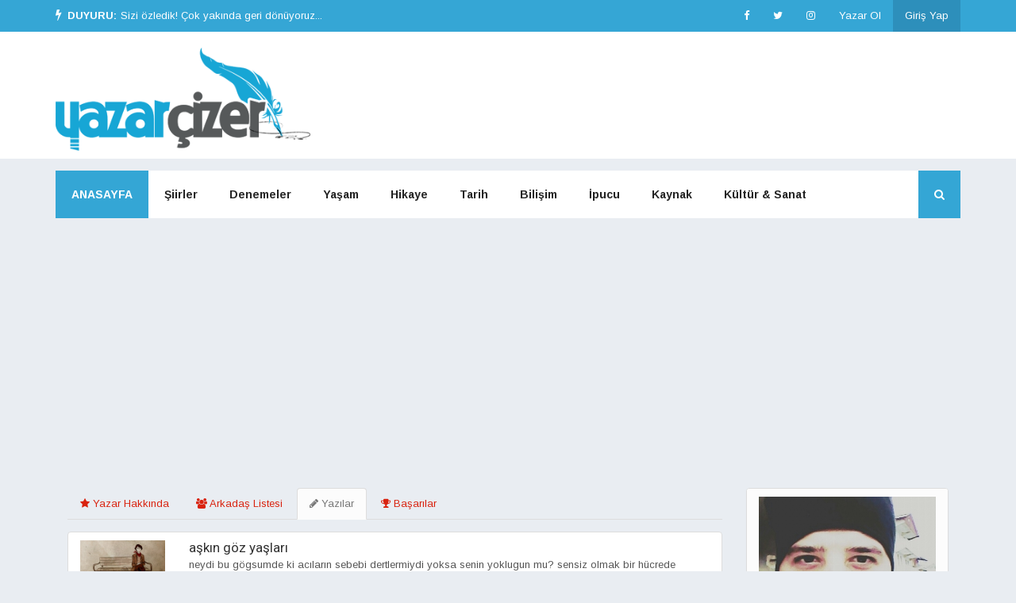

--- FILE ---
content_type: text/html; charset=utf-8
request_url: https://www.google.com/recaptcha/api2/aframe
body_size: 266
content:
<!DOCTYPE HTML><html><head><meta http-equiv="content-type" content="text/html; charset=UTF-8"></head><body><script nonce="bx4JcAza8PiNaeu-0yB4Nw">/** Anti-fraud and anti-abuse applications only. See google.com/recaptcha */ try{var clients={'sodar':'https://pagead2.googlesyndication.com/pagead/sodar?'};window.addEventListener("message",function(a){try{if(a.source===window.parent){var b=JSON.parse(a.data);var c=clients[b['id']];if(c){var d=document.createElement('img');d.src=c+b['params']+'&rc='+(localStorage.getItem("rc::a")?sessionStorage.getItem("rc::b"):"");window.document.body.appendChild(d);sessionStorage.setItem("rc::e",parseInt(sessionStorage.getItem("rc::e")||0)+1);localStorage.setItem("rc::h",'1769043053294');}}}catch(b){}});window.parent.postMessage("_grecaptcha_ready", "*");}catch(b){}</script></body></html>